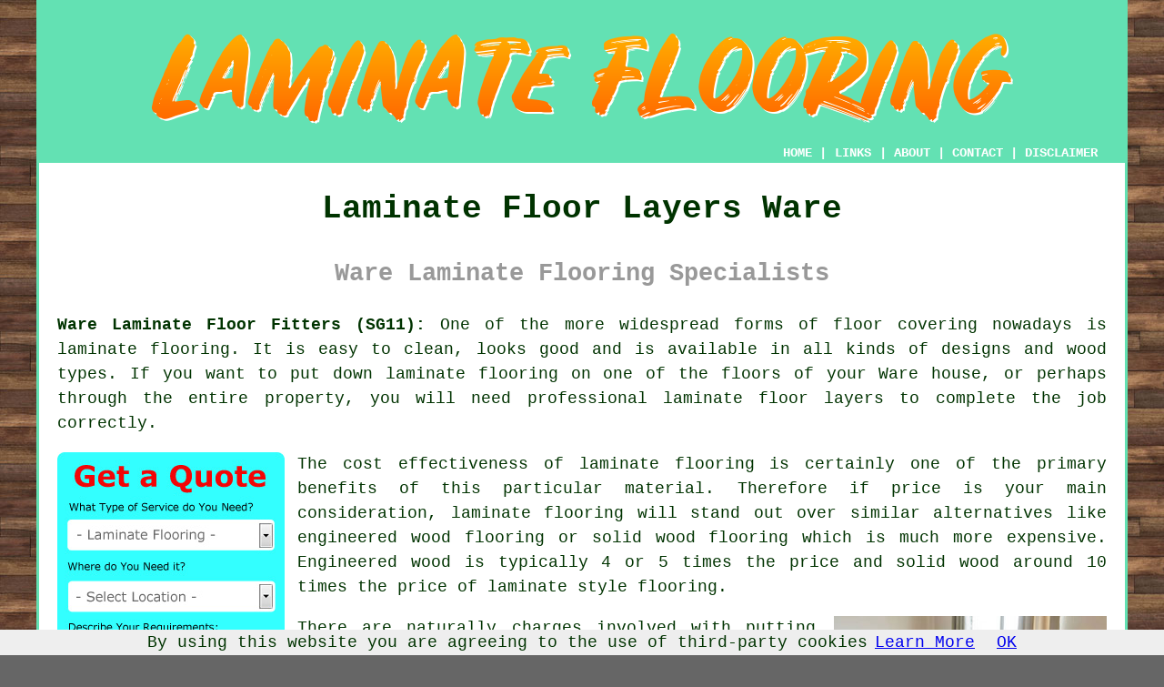

--- FILE ---
content_type: text/html
request_url: https://www.laminate.floori.uk/laminate-floor-layers-ware.html
body_size: 7797
content:
<!doctype html>

<html lang="en">

<head>

<meta charset="utf-8">
  
<title>Ware Laminate Floor Layers - Laminate Flooring</title> <!-- end Laminate Floor Layers Ware Hertfordshire title -->

<meta name="description" content="Laminate Flooring Ware Hertfordshire (SG11) - ❤️ Laminate Floors - Are you looking for laminate floor layers in Ware? Find all you need right here." />

<meta name="keywords" content="laminate flooring Ware, laminate floor layers, Ware, laminate floor installers" />

<link href="oneColFixCtrHdr.css" rel="stylesheet" type="text/css" />

<link rel="canonical" href="https://www.laminate.floori.uk/laminate-floor-layers-ware.html" />

<meta name=viewport content="width=device-width, initial-scale=1">

<link rel="icon" type="image/x-icon" href="favicon.ico" />

</head>

<body class="oneColFixCtrHdr">

<script src="/cookiechoices.js"></script>
<script>
  document.addEventListener('DOMContentLoaded', function(event) {
    cookieChoices.showCookieConsentBar('By using this website you are agreeing to the use of third-party cookies',
      'OK', 'Learn More', 'privacy-policy.html');
  });
</script>

<div id="container">
  <div id="header">
  
      <div id="logo"><img src="images/laminate-flooring-logo.png" alt="Laminate Floor Layers Ware - Laminate Flooring - Floori" title="Laminate Floor Layers Ware" class="logo" /></div> <!-- end div logo -->
      
        <div class="navigation" id="navigation"><a href="https://www.laminate.floori.uk/">HOME</a> | <div class="dropdown"> <button class="dropbtn">LINKS</button> <div class="dropdown-content"><a href="laminate-floor-layers-ware.html">Laminate Flooring Ware</a> <a href="laminate-floor-layers-new-milton.html">Laminate Floor Refurbishment</a>
<a href="laminate-floor-layers-tonypandy.html">Laminate Floor Restoration</a>
<a href="laminate-floor-layers-canterbury.html">Laminate Floor Design</a>
<a href="laminate-floor-layers-tullibody.html">Laminate Floor Installation</a>
<a href="laminate-floor-layers-whickham.html">Laminate Floor Repairs</a>
<a href="laminate-floor-layers-chesham.html">Laminate Floor Planning</a>
<a href="laminate-floor-layers-amersham.html">Laminate Floor Measuring</a>
<a href="laminate-floor-layers-long-eaton.html">Laminate Floors</a>
<a href="laminate-floor-layers-madeley.html">Laminate Floor Planning</a>
<a href="laminate-floor-layers-killamarsh.html">Laminate Floors</a>
<a href="laminate-floor-layers-stone.html">Laminate Floor Installers</a>
<a href="laminate-floor-layers-danbury.html">Laminate Floor Refurbishment</a>
<a href="laminate-floor-layers-newcastle-under-lyme.html">Laminate Floor Fitters</a>
<a href="laminate-floor-layers-rugeley.html">Laminate Floor Repair</a>
<a href="laminate-floor-layers-st-neots.html">Laminate Floor Refurbishing</a>
<a href="laminate-floor-layers-herne-bay.html">Laminate Floor Measuring</a>
<a href="laminate-floor-layers-coseley.html">Laminate Floor Installation</a>
<a href="laminate-floor-layers-droylsden.html">Laminate Floor Restoration</a>
<a href="laminate-floor-layers-towcester.html">Laminate Floor Measuring</a>
<a href="laminate-floor-layers-castlereagh.html">Laminate Floor Layers</a>
<a href="laminate-floor-layers-crosby.html">Laminate Floor Restoration</a>
<a href="laminate-floor-layers-aldershot.html">Laminate Floor Restoration</a>
<a href="laminate-floor-layers-troon.html">Laminate Floor Layers</a>
<a href="laminate-floor-layers-exmouth.html">Laminate Floor Restoration</a>
<a href="laminate-floor-layers-chelmsford.html">Laminate Floor Repairs</a>
<a href="laminate-floor-layers-appleton-thorn.html">Laminate Floor Restoration</a>
<a href="laminate-floor-layers-darlington.html">Laminate Floor Measuring</a>
<a href="laminate-floor-layers-caterham.html">Laminate Floor Design</a>
<a href="laminate-floor-layers-earls-barton.html">Laminate Floor Refurbishing</a>
<a href="laminate-floor-layers-ossett.html">Laminate Floor Fitting</a>
<a href="laminate-floor-layers-garforth.html">Laminate Floor Fitters</a>
<a href="laminate-floor-layers-chester.html">Laminate Floor Replacement</a>
<a href="laminate-floor-layers-burnham-on-crouch.html">Laminate Floor Restoration</a>
<a href="laminate-floor-layers-rustington.html">Laminate Floor Fitting</a>
<a href="laminate-floor-layers-fleet.html">Laminate Floor Fitters</a>
<a href="laminate-floor-layers-billericay.html">Laminate Floor Fitting</a>
<a href="laminate-floor-layers-belfast.html">Laminate Floor Installation</a>
<a href="laminate-floor-layers-forfar.html">Laminate Floor Fitters</a>
<a href="laminate-floor-layers-clay-cross.html">Laminate Floor Refurbishing</a>
<a href="laminate-floor-layers-poynton.html">Laminate Flooring</a></div></div> | <a href="https://www.laminate.floori.uk/about.html" target="_blank">ABOUT</a> | <a href="https://www.laminate.floori.uk/contact.html">CONTACT</a> | <a href="https://www.laminate.floori.uk/disclaimer.html" target="_blank" rel="nofollow">DISCLAIMER</a></div>
  <!-- end #header --></div>
  <div id="mainContent">
  
    <h1 class="centretext">Laminate Floor Layers Ware</h1>
    
    <h2 class="greytext">Ware Laminate Flooring Specialists</h2>
    
    <div id="article"><p><strong>Ware Laminate Floor Fitters (SG11):</strong> One of the more widespread forms of floor covering nowadays is <span class="blacklinks"><a href="laminate-floor-layers-royston.html" title="laminate flooring">laminate flooring</a></span>. It is easy to clean, looks good and is available in all kinds of designs and wood types. If you want to put down laminate flooring on one of the floors of your Ware house, or perhaps through the entire property, you will need professional <span class="blacklinks"><a href="laminate-floor-layers-rickmansworth.html" title="laminate floor layers">laminate floor layers</a></span> to complete the job correctly.</p>

<div id="quote"><a href="contact.html" rel="nofollow"><img src="images/laminate-flooring-quote-form.jpg" alt="Laminate Flooring Quotes" title="Laminate Flooring Quotes" /></a></div> <!-- end div quote Ware -->

<div id="paratwo"><p>The cost effectiveness of <span class="blacklinks"><a href="laminate-floor-layers-glenfield.html" title="laminate flooring">laminate flooring</a></span> is certainly one of the primary benefits of this particular material. Therefore if price is your main consideration, laminate flooring will stand out over similar alternatives like engineered wood flooring or solid wood flooring which is much more expensive. Engineered wood is typically 4 or 5 times the price and solid wood around 10 times the price of laminate style flooring.</p></div> <!-- end paratwo -->

<div style="width: 300px; font-size:60%; text-align:center; float: right; margin-left: 20px;"><img src="images/trade-images/laminate-floors2.jpg" alt="Laminate Flooring Ware (SG11)" title="Laminate Flooring Ware (SG11)" class="floatright" />Laminate Flooring Ware</div>

<div id="parathree"><p>There are naturally charges involved with putting down laminate flooring, but these are still commensurate or less than alternative flooring solutions in Ware. Professional <span class="blacklinks"><a href="laminate-floor-layers-hitchin.html" title="laminate floor layers">laminate floor layers</a></span> are going to charge about &pound;10 per M<sup>2</sup> to lay your floor, whilst there are equivalent or higher charges for putting down carpet, engineered wood, tiles, solid wood, stone, parquet, linoleum or vinyl.</p></div> <!-- end parathree -->

<div id="extraparathree"><p>One of the main attractions of <span class="blacklinks"><a href="laminate-floor-layers-bushey.html" title="laminate flooring">laminate flooring</a></span> is its ability to provide a diverse array of design and aesthetic choices. With the ability to replicate the appearance of timber, stone, and other natural materials, laminate flooring provides a wide range of options for property owners in Ware to choose from, making sure that they can find the perfect match for their home's decor and personal style preferences. High-resolution imaging technology is employed in the production process to produce incredibly authentic and detailed representations of natural materials, granting the aesthetic qualities of traditional flooring materials without the affiliated financial and maintenance burdens. Furthermore, the robust wear layer on top of the design layer secures your laminate flooring against scratches, stains and dents, deeming it an ideal solution for busy households and regions with a high volume of foot traffic.</p></div> <!-- end div extraparathree -->

<div id="parafour"><p>So that your laminate flooring will withstand considerable wear, will feel comfortable underfoot and will be smooth and flat once laid, you will need to lay it on a good quality underlay. Don't think of this as optional, because it is essential if you want the floor to give service for a decent amount of time, and want it to look and feel as it is supposed to.</p></div> <!-- end parafour -->

<div style="width: 300px; font-size:60%; text-align:center; float: left; margin-right: 20px;"><img src="images/trade-images/laminate-floor-laying0.jpg" alt="Floor Finishing Ware (01920)" title="Floor Finishing Ware (01920)" class="floatleft" />Floor Finishing Ware</div>

<div id="parafive"><p>When picking which type of laminate flooring you want, you are going to be confronted with a huge choice of brands and designs. Laminate flooring is readily available in nearby Ware DIY superstores and can also be bought on the internet from a number of flooring websites. Common makes include Tegola, Balterio, WFW, Audacity, Sherlock, House Beautiful, Quick Step, Series Woods, Egger, Krono, Lamette and Aqualock, while you will see own brands in shops such as Wickes, Homebase and B&amp;Q. Local Ware flooring companies may also have laminate samples that you can look at.</p></div> <!-- end parafive -->

<div id="parasix"><p>Laminate flooring's appeal to Ware householders stems not only from its wide selection of designs and its affordability but also from its low-maintenance characteristics. In contrast to certain conventional flooring materials, laminate flooring is exceptionally easy to clean, necessitating only routine vacuuming or sweeping to eliminate dust and dirt. When it comes to more thorough cleaning, a moist mop may be employed without harming the surface, due to the water-resistant characteristics of numerous laminate flooring choices. The minimal upkeep required not only lessens time and labour investment but also improves the flooring's long-term durability, ensuring that it continues to be a stylish and functional element of your home in future years. When it comes to a flooring solution that combines durability, style, and easy upkeep, <span class="blacklinks"><a href="laminate-floor-layers-kings-langley.html" title="laminate flooring">laminate flooring</a></span> is undoubtedly a top contender for homeowners in Ware and beyond.</p></div> <!-- end parasix -->

<div id="paraseven"></div> <!-- end paraseven -->

<div id="villages"><p>Laminate floor laying can be carried out in <a href="https://en.wikipedia.org/wiki/Ware,_Hertfordshire" target="_blank">Ware</a> and also in nearby places like: Bengeo, Rush Green, Great Amwell, Hertford Heath, Bramfield, Chapmore End, Stanstead Abbotts, Wareside, Easnye, Amwell Hill, High Cross, Hunsdon, Thundridge, Hertford, Little Amwell, Wadesmill, as well as in these postcodes SG12 0EF, SG12 0UT, SG12 0DF, SG12 0UQ, SG12 4DG, SG12 4BA, SG12 4DY, SG12 0XP, SG11 1UY, and SG12 0RF. Local Ware floor fitters will probably have the postcode SG11 and the phone code 01920. Checking this should make certain that you access local providers of laminate flooring. Ware home and business owners are able to utilise these and countless other flooring related services.</p></div> <!-- end div villages -->


<div id="OPTIONALSEVEN"></div> <!-- end div optional seven 8V 5OPS -->

<div id="OPTIONALFOUR"><h3>Laminate Flooring Underlay Ware</h3><img src="images/trade-images/cheap-laminate-flooring-underlay.jpg" alt="Laminate Flooring Underlay Ware" title="Laminate Flooring Underlay Ware" class="floatright" /><p>While laminate flooring is often laid onto tiled flooring, floorboards or sometimes even carpet, you'll inevitably get better results if you place down an appropriate laminate flooring underlay before you start laying the planks. Providing a degree of noise reduction together with much needed support and sturdiness, underlay is necessary because laminate flooring is actually a sort of "floating" floor, which needs a forgiving and pliable surface to sit on.</p><p>Various different materials such as wood fibre, felt, cork and polyolefin foam are used to produce laminate flooring underlays. The specific sort that you need will be based on the floor surface that you're laying the laminate flooring on. The preferred choice, for example, if you're laying the laminate over floorboards or chipboard is an underlay made of wood fibre. In contrast, a combined waterproof DPM and underlay will be required if you are installing your laminate floor over a screed sub-floor or concrete.</p></div> <!-- end div optional four -->

<div id="OPTIONALTHREE"><h3>The Benefits of Laminate Flooring</h3><ul><li>Simple to Install</li>
<li>Offered in Different Finishes</li>
<li>Hard Wearing</li>
<li>Easy to Clean</li>
<li>Attractive to Look at</li>
<li>Easily Maintained</li>
<li>Trendy and Stylish</li>
<li>Cheap to Buy</li></ul></div> <!-- end div optional three -->

<div id="OPTIONAL"><h3>Laminate Floor Maintenance</h3><p>There are some measures that you could follow to make sure you keep your laminate looking just like it did the day it was installed. Ensure that all furniture has soft felt pads stuck on the feet and try to lift heavy furniture instead of dragging it across the flooring. Keep your flooring clean by using a damp mop with some vinegar in the mop water. Do not use a soaking wet mop because the water may seep into the joints and damage your fabulous floor. When cleaning your floors, don't use harsh chemicals.</p></div> <!-- end div optional -->

<div id="OPTIONALTWO"></div> <!-- end div optional two -->

<div id="OPTIONALSIX"><h3>Natural Stone Effect Laminate Flooring</h3><p>Stone effect laminate flooring is an affordable and stylish way to make your home look more sophisticated. Unlike real stone, laminate flooring is easier to clean and maintain. It adds a touch of class to any room, making it a great option for a hallway, kitchen or dining room. Many flooring suppliers stock this stylish material for your home in Ware.</p><p>Stone effect laminate flooring is available in a range of designs and colours. This type of flooring is more comfortable underfoot than other types of flooring, and looks like real stone tiles. This type of flooring even has realistic grouting. You can even clean it with a non-treated dry dust mop, as natural stone will be damaged by sand and dirt.</p><p>Stone effect laminate flooring is a great choice if you want a more realistic look but can't afford the price of real stone. It's durable, and doesn't require scrubbing or oiling. It can also be used with many types of underfloor heating systems. A few other advantages of stone effect laminate flooring include its low price, realistic look, and ease of installation.</p><p>There's also stone effect vinyl flooring that mimics the appearance of stone tiles. This type of flooring is easy to install yourself, and it is available in a variety of designs. It's even suitable for use in basements and under-grade floors. It's durable and requires little maintenance.</p></div> <!-- end div optional six -->

<div id="OPTIONALFIVE"><h3>Bathroom Laminate Flooring Ware</h3><img src="images/trade-images/bathroom-laminate-flooring.jpg" alt="Bathroom Laminate Flooring Ware (SG11)" title="Bathroom Laminate Flooring Ware (SG11)" class="floatleft" /><p>When you look at it, there's plenty of humidity and dampness present in bathrooms, so you need to be careful when you're considering flooring solutions. Tile or linoleum floors have been the popular alternative for bathrooms in Ware up until now. If you've previously tried laying standard laminate flooring on your bathroom floor, you wouldn't be the only person to do this, because many householders in Ware have also done this, and quickly realised their mistake.</p><p>Additional choices have appeared on the market in the last few years with products like rubber matting, LVT vinyl planks, water-resistant laminate flooring and engineered wood, giving Ware home owners more options for their bathrooms. If you elect to go with water-resistant laminate flooring in your bathroom make sure the floor surface you're laying them on is 100 % dry. While water repellent <a href="https://www.discountflooringdepot.co.uk/laminate-c1/bathroom-t664" target="_blank">laminate flooring</a> planks are a great product for bathrooms, don't assume that they are supposed to be wholly immersed in water - they are only intended to stand up against moisture on their uppermost surface.</p></div> <!-- end div optional five -->


<div id="FOOTPRINT"></div> <!-- end div footprint -->

<div id="OPTIONALEIGHT"></div> <!-- end div optional eight -->

<div id="temp"><h3>Laminate Flooring Repair</h3><p>Both residential and commercial spaces in Ware are popular choices for laminate flooring, which is known for its durability and affordability. Like pretty much any flooring material, laminate flooring can be affected by wear and tear over the years, but it is still a durable option. By tending to different issues, laminate floor repair contributes a valuable service that revives the appearance and functionality of the flooring, bypassing the need for expensive replacements.</p><p>Laminate flooring can encounter scratches, which is a common problem. These can result from moving furniture, damage by pet claws or heavy footfall. Techniques used by laminate flooring repair experts to tackle scratches vary based on how bad the issue is. Less serious scratches can often be treated effectively by filling them in with uniquely formulated repair kits that blend with the finish of the flooring. For deeper scratches, damaged planks may need to be replaced, which requires the skills of experienced professionals to ensure a flawless integration with the existing flooring.</p><p>Laminate floors, in areas with high humidity levels or instances of accidental spills, can be susceptible to water damage. For water damage repair on laminate flooring, identifying the extent of the damage and taking the right action is vital. If damage is only on the surface, you can replace the affected planks individually. On the flip side, should water infiltrate the flooring's core, the need for more extensive repairs may arise, potentially involving the removal and replacement of substantial sections. (22243 - Laminate Flooring Repair Ware)</p></div> <!-- end div temp -->

<div id="smallquote"><a href="contact.html" rel="nofollow"><img src="images/click-for-laminate-flooring-quotes0a.png" alt="Click For Laminate Flooring Quotes in Ware Hertfordshire" title="Click For Laminate Flooring Quotes in Ware Hertfordshire" /></a></div> <!-- end div small quote -->


<div id="tasks"><h3>Flooring Tasks Ware</h3><img src="images/trade-images/flooring-tasks.jpg" alt="Laminate Flooring Tasks Ware (01920)" title="Laminate Flooring Tasks Ware (01920)" class="floatleft" /><p><strong class="boldlink"><a href="laminate-floor-layers-ware.html">Ware laminate floor fitters</a></strong> will likely help you with <span class="blacklinks"><a href="laminate-floor-layers-baldock.html">laminate repair</a></span> in Ware, subfloor preparation, waterproof laminate floors, light laminate flooring Ware, Balterio laminate floor installation Ware, B&amp;Q laminate floor installation, door trimming and undercutting, <span class="blacklinks"><a href="laminate-floor-layers-st-albans.html">laminate floor fitting</a></span> in Ware, laminate flooring removal, gloss laminate flooring Ware, floor preparation in Ware, flooring repairs, non-slip laminate flooring Ware, <span class="blacklinks"><a href="laminate-floor-layers-romford.html" title="cheap laminate flooring">cheap laminate flooring</a></span> Ware, parquet laminate flooring Ware, engineered wood flooring installation, water-resistant laminate floor installation, the installation of kitchen laminate flooring, edging for laminate flooring Ware, <span class="blacklinks"><a href="laminate-floor-layers-somerton.html">laminate floor replacement</a></span> in Ware, laminate floor edging, laminate tile flooring and other <span class="blacklinks"><a href="laminate-floor-layers-winslow.html">flooring services</a></span> in Ware, <span class="blacklinks"><a href="laminate-floor-layers-rugeley.html">Hertfordshire</a></span>. These are just a selection of the tasks that are undertaken by those installing laminate flooring. Ware providers will keep you informed about their whole range of services.</p></div> <!-- end div tasks -->

<div id="projects"></div> <!-- end div projects -->
	
	
<div id="placesnear"><h3>Laminate Floor Fitters Near Ware</h3><p>Also <span class="blacklinks"><a href="laminate-floor-layers-bristol.html">find</a></span>: Chapmore End laminate flooring, Great Amwell laminate flooring, Thundridge laminate flooring, Little Amwell laminate flooring, High Cross laminate flooring, Bramfield laminate flooring, Wareside laminate flooring, Hertford laminate flooring, Stanstead Abbotts laminate flooring, Amwell Hill laminate flooring, Bengeo laminate flooring, Hertford Heath laminate flooring, Wadesmill laminate flooring, Easnye laminate flooring, Hunsdon laminate flooring, Rush Green laminate flooring and more. All of these areas are covered by companies who do <span class="blacklinks"><a href="laminate-floor-layers-march.html" title="laminate flooring">laminate flooring</a></span>. Local business and home owners can get laminate flooring quotes by going <a href="contact.html" rel="nofollow">here</a>.</p></div> <!-- end div places near -->

<div id="unordered"><h2><strong class="boldlink"><a href="laminate-floor-layers-ware.html">Ware Flooring Services</a></strong></h2>

	<div id="bark">
	<div id="quotetext"><strong>Find a Floor Fitter in Ware Here</strong></div>
<div id="ratedpeople"><a href="contact.html" rel="nofollow"><img src="images/laminate-floor-installation-quotes.jpg" alt="Laminate Floor Installation Quotes Ware (01920)" title="Laminate Floor Installation Quotes Ware (01920)" /></a></div>
	</div>
	
	<ul>
		<li>Laminate Floor Refurbishing</li>
<li>Laminate Floor Installers</li>
<li>Laminate Floor Replacement</li>
<li>Laminate Floor Fitters</li>
<li>Laminate Flooring</li>
<li>Laminate Flooring Estimates</li>
<li>Laminate Floors</li>
<li>Laminate Floor Measuring</li>
<li>Laminate Floor Installation</li>
<li>Laminate Floor Refurbishment</li>
<li>Laminate Floor Restoration</li>
<li>Laminate Floor Repair</li>
<li>Laminate Floor Planning</li>
<li>Laminate Floor Layers</li>
	</ul></div> <!-- end div unordered -->
	
	
<div id="otherskills"><p>As well as finding laminate floor installation in Ware, by visiting <a href="contact.html" rel="nofollow">Quotatis</a> it's also possible to hire solid wood flooring, polished concrete, lino laying, vinyl flooring, floor screeding, rubber/plastic flooring, parquet flooring, timber decking, floor sanding, floor tilers, underfloor heating, carpet fitters.</p></div> <!-- end div otherskills -->

<div id="streets"></div> <!-- end div streets -->
	
	
<!-- start div gallery -->

<div class="gallery">
  <div class="column">
    <img src="images/trade-images/laminate-floor-layers1.jpg" alt="Laminate Floor Layers Ware (SG11)" title="Laminate Floor Layers Ware (SG11)" style="width:100%">
  Laminate Floor Layers Ware</div>
  <div class="column">
    <img src="images/trade-images/laminate-flooring-bathroom.jpg" alt="Laminate Floor Fitters Near Me Ware" title="Laminate Floor Fitters Near Me Ware Hertfordshire" style="width:100%">
  Laminate Floor Fitters Near Me</div>
  <div class="column">
    <img src="images/trade-images/laminate-floors3.jpg" alt="Laminate Flooring Ware (01920)" title="Laminate Flooring Ware (01920)" style="width:100%">
  Laminate Flooring Ware</div>
</div>

<!-- end div gallery -->


<div id="summary"><p>With any luck this website has been useful in your search for laminate floor fitters in Ware, Hertfordshire. You could click on the banner below to get FREE estimates for laminate floor fitting in Ware.</p></div> <!-- end div summary -->

<div id="OPTIONALJOBS"></div> <!-- end div optionaljobs -->

<div id="maintowns"><p>More: <a href="laminate-floor-layers-midhurst.html">Laminate Floor Refurbishing</a>, <a href="laminate-floor-layers-steyning.html">Laminate Floor Refurbishing</a>, <a href="laminate-floor-layers-north-weald-bassett.html">Laminate Floor Refurbishment</a>, <a href="laminate-floor-layers-helmshore.html">Laminate Floor Refurbishment</a>, <a href="laminate-floor-layers-sandy.html">Laminate Floor Design</a>, <a href="laminate-floor-layers-aldeburgh.html">Laminate Floor Installation</a>, <a href="laminate-floor-layers-deal.html">Laminate Floors</a>, <a href="laminate-floor-layers-stanway.html">Laminate Floor Fitting</a>, <a href="laminate-floor-layers-bearsden.html">Laminate Floor Refurbishing</a>, <a href="laminate-floor-layers-steyning.html">Laminate Floor Restoration</a>, <a href="laminate-floor-layers-balderton.html">Laminate Floor Refurbishment</a>, <a href="laminate-floor-layers-heckmondwike.html">Laminate Floor Fitting</a>, <a href="laminate-floor-layers-ilford.html">Laminate Floor Measuring</a>, <a href="laminate-floor-layers-heybridge.html">Laminate Floor Refurbishing</a>, <a href="laminate-floor-layers-inverurie.html">Laminate Floor Refurbishing</a>, <a href="laminate-floor-layers-hamilton.html">Laminate Floor Restoration</a>, <a href="laminate-floor-layers-flitwick.html">Laminate Floor Measuring</a>, <a href="laminate-floor-layers-chapel-en-le-frith.html">Laminate Floor Refurbishing</a>, <a href="laminate-floor-layers-watchet.html">Laminate Floor Installers</a>, <a href="laminate-floor-layers-spalding.html">Laminate Floor Installation</a>, <a href="laminate-floor-layers-longton.html">Laminate Floor Design</a>, <a href="laminate-floor-layers-pinxton.html">Laminate Floor Installers</a>, <a href="laminate-floor-layers-derry.html">Laminate Floor Repair</a>, <a href="laminate-floor-layers-scarcliffe.html">Laminate Floor Installation</a>, <a href="laminate-floor-layers-martock.html">Laminate Floor Planning</a>, <a href="laminate-floor-layers-polesworth.html">Laminate Floor Refurbishing</a>, <a href="laminate-floor-layers-winshill.html">Laminate Floor Replacement</a>, <a href="laminate-floor-layers-aldeburgh.html">Laminate Floor Refurbishing</a>, <a href="laminate-floor-layers-selsey.html">Laminate Floor Fitters</a>, <a href="laminate-floor-layers-dalgety-bay.html">Laminate Floor Refurbishment</a>, <a href="../fitters/bridlington.html">Laminate Floor Design</a>, <a href="../fitters/belfast.html">Laminate Floor Restoration</a>, <a href="../fitters/fair-oak.html">Laminate Floor Measuring</a>.</p></div> <!-- end div maintowns -->

<div id="info"><p>For the best local Ware information take a look <a href="https://waretowncouncil.gov.uk/" target="_blank">here</a></p></div> <!-- end div info -->	


<div id="postcode"><p>Laminate Floor Layers SG11 area, (dialling code 01920).</p></div> <!-- end div postcode -->


<p><a href="https://www.laminate.floori.uk/laminate-floor-layers-ware.html" target="_top">TOP - Laminate Floor Layers Ware</a> - <a href="https://www.floori.uk/floor-sanding-ware.html">Ware Floor Renovation</a></p>


	<div id="keywords"><p>Laminate Flooring Layers Ware - Laminate Flooring Replacement Ware - Flooring Underlay Ware - Laminate Flooring Repairs Ware - Cheap Laminate Flooring Ware - Laminate Flooring Ware - Laminate Flooring Layer Ware - Laminate Flooring Fitters Ware - Laminate Flooring Installation Ware</p></div> <!-- end div keywords --></div> <!-- end Laminate Floor Layers Ware (01920) article -->

<h3 class="centretext"><a href="https://www.laminate.floori.uk/">HOME - LAMINATE FLOORING UK</a></h3>

	<div id="date"><p>(This laminate flooring Ware page was reviewed and updated on 08-12-2024)</p></div> <!-- end div date -->

	<!-- end #mainContent --></div>
  <div id="footer" class="smallertext">
  <div class="floatleft" id="sitemap"><p><a href="https://www.laminate.floori.uk/ror.xml" target="_blank">Sitemap</a> - <a href="new-pages.html">New Pages</a></p></div>
  <div class="floatright" id="privacy"><p><a href="https://www.laminate.floori.uk/privacy-policy.html" target="_blank" rel="nofollow">Privacy</a></p></div>
<p>&nbsp;</p>
	<div id="footerad"><a href="contact.html" rel="nofollow"><img src="images/click-for-laminate-flooring-quotes.png" alt="Click For Laminate Flooring Quotations in the Ware Area" title="Click For Laminate Flooring Quotations in the Ware Area" /></a></div> <!-- end div footerad -->
    <p>&copy; <a href="https://www.floori.uk">Floori</a> 2024 - Laminate Floor Layers Ware (SG11)</p>
    <br />
  <!-- end #footer --> <!-- end Laminate Floor Layers Ware SG11 page --></div>
<!-- end #container --></div>

</body>

</html>
 and more